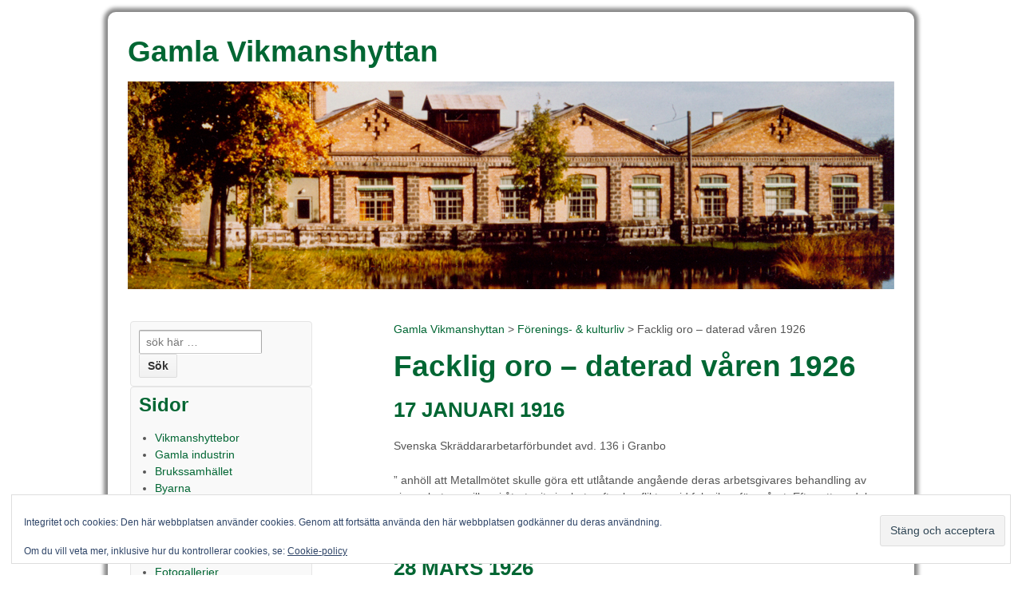

--- FILE ---
content_type: text/html; charset=UTF-8
request_url: https://gamlavikmanshyttan.se/foreningskulturliv/fackligoro1926/
body_size: 9367
content:
	<!doctype html>
	<!--[if !IE]>
	<html class="no-js non-ie" lang="sv-SE"> <![endif]-->
	<!--[if IE 7 ]>
	<html class="no-js ie7" lang="sv-SE"> <![endif]-->
	<!--[if IE 8 ]>
	<html class="no-js ie8" lang="sv-SE"> <![endif]-->
	<!--[if IE 9 ]>
	<html class="no-js ie9" lang="sv-SE"> <![endif]-->
	<!--[if gt IE 9]><!-->
<html class="no-js" lang="sv-SE"> <!--<![endif]-->
	<head>

		<meta charset="UTF-8"/>
		<meta name="viewport" content="width=device-width, initial-scale=1.0">

		<title>Facklig oro &#8211; daterad våren 1926 &#124; Gamla Vikmanshyttan</title>

		<link rel="profile" href="http://gmpg.org/xfn/11"/>
		<link rel="pingback" href="https://gamlavikmanshyttan.se/xmlrpc.php"/>
		<style type="text/css">
  #UpdateBrowser {
    border-bottom:1px solid #ccc; 
    border-top: 1 px solid #ccc; 
    margin-bottom:10px; 
    background-color:#930707; 
    color:#fff; 
    text-align:center;
	}
#UpdateBrowser a, #UpdateBrowser a:link {
	color: #fff;
	font-weight: bold;
	text-decoration: none;;
}
  </style>

		
	  <meta name='robots' content='max-image-preview:large' />
	<style>img:is([sizes="auto" i], [sizes^="auto," i]) { contain-intrinsic-size: 3000px 1500px }</style>
	<link rel='dns-prefetch' href='//stats.wp.com' />
<link rel='dns-prefetch' href='//v0.wordpress.com' />
<link rel="alternate" type="application/rss+xml" title="Gamla Vikmanshyttan &raquo; Webbflöde" href="https://gamlavikmanshyttan.se/feed/" />
<link rel="alternate" type="application/rss+xml" title="Gamla Vikmanshyttan &raquo; Kommentarsflöde" href="https://gamlavikmanshyttan.se/comments/feed/" />
<link rel="alternate" type="application/rss+xml" title="Gamla Vikmanshyttan &raquo; Kommentarsflöde för Facklig oro &#8211; daterad våren 1926" href="https://gamlavikmanshyttan.se/foreningskulturliv/fackligoro1926/feed/" />
<script type="text/javascript">
/* <![CDATA[ */
window._wpemojiSettings = {"baseUrl":"https:\/\/s.w.org\/images\/core\/emoji\/16.0.1\/72x72\/","ext":".png","svgUrl":"https:\/\/s.w.org\/images\/core\/emoji\/16.0.1\/svg\/","svgExt":".svg","source":{"concatemoji":"https:\/\/gamlavikmanshyttan.se\/wp-includes\/js\/wp-emoji-release.min.js?ver=6.8.3"}};
/*! This file is auto-generated */
!function(s,n){var o,i,e;function c(e){try{var t={supportTests:e,timestamp:(new Date).valueOf()};sessionStorage.setItem(o,JSON.stringify(t))}catch(e){}}function p(e,t,n){e.clearRect(0,0,e.canvas.width,e.canvas.height),e.fillText(t,0,0);var t=new Uint32Array(e.getImageData(0,0,e.canvas.width,e.canvas.height).data),a=(e.clearRect(0,0,e.canvas.width,e.canvas.height),e.fillText(n,0,0),new Uint32Array(e.getImageData(0,0,e.canvas.width,e.canvas.height).data));return t.every(function(e,t){return e===a[t]})}function u(e,t){e.clearRect(0,0,e.canvas.width,e.canvas.height),e.fillText(t,0,0);for(var n=e.getImageData(16,16,1,1),a=0;a<n.data.length;a++)if(0!==n.data[a])return!1;return!0}function f(e,t,n,a){switch(t){case"flag":return n(e,"\ud83c\udff3\ufe0f\u200d\u26a7\ufe0f","\ud83c\udff3\ufe0f\u200b\u26a7\ufe0f")?!1:!n(e,"\ud83c\udde8\ud83c\uddf6","\ud83c\udde8\u200b\ud83c\uddf6")&&!n(e,"\ud83c\udff4\udb40\udc67\udb40\udc62\udb40\udc65\udb40\udc6e\udb40\udc67\udb40\udc7f","\ud83c\udff4\u200b\udb40\udc67\u200b\udb40\udc62\u200b\udb40\udc65\u200b\udb40\udc6e\u200b\udb40\udc67\u200b\udb40\udc7f");case"emoji":return!a(e,"\ud83e\udedf")}return!1}function g(e,t,n,a){var r="undefined"!=typeof WorkerGlobalScope&&self instanceof WorkerGlobalScope?new OffscreenCanvas(300,150):s.createElement("canvas"),o=r.getContext("2d",{willReadFrequently:!0}),i=(o.textBaseline="top",o.font="600 32px Arial",{});return e.forEach(function(e){i[e]=t(o,e,n,a)}),i}function t(e){var t=s.createElement("script");t.src=e,t.defer=!0,s.head.appendChild(t)}"undefined"!=typeof Promise&&(o="wpEmojiSettingsSupports",i=["flag","emoji"],n.supports={everything:!0,everythingExceptFlag:!0},e=new Promise(function(e){s.addEventListener("DOMContentLoaded",e,{once:!0})}),new Promise(function(t){var n=function(){try{var e=JSON.parse(sessionStorage.getItem(o));if("object"==typeof e&&"number"==typeof e.timestamp&&(new Date).valueOf()<e.timestamp+604800&&"object"==typeof e.supportTests)return e.supportTests}catch(e){}return null}();if(!n){if("undefined"!=typeof Worker&&"undefined"!=typeof OffscreenCanvas&&"undefined"!=typeof URL&&URL.createObjectURL&&"undefined"!=typeof Blob)try{var e="postMessage("+g.toString()+"("+[JSON.stringify(i),f.toString(),p.toString(),u.toString()].join(",")+"));",a=new Blob([e],{type:"text/javascript"}),r=new Worker(URL.createObjectURL(a),{name:"wpTestEmojiSupports"});return void(r.onmessage=function(e){c(n=e.data),r.terminate(),t(n)})}catch(e){}c(n=g(i,f,p,u))}t(n)}).then(function(e){for(var t in e)n.supports[t]=e[t],n.supports.everything=n.supports.everything&&n.supports[t],"flag"!==t&&(n.supports.everythingExceptFlag=n.supports.everythingExceptFlag&&n.supports[t]);n.supports.everythingExceptFlag=n.supports.everythingExceptFlag&&!n.supports.flag,n.DOMReady=!1,n.readyCallback=function(){n.DOMReady=!0}}).then(function(){return e}).then(function(){var e;n.supports.everything||(n.readyCallback(),(e=n.source||{}).concatemoji?t(e.concatemoji):e.wpemoji&&e.twemoji&&(t(e.twemoji),t(e.wpemoji)))}))}((window,document),window._wpemojiSettings);
/* ]]> */
</script>
<link rel='stylesheet' id='fpw_styles_css-css' href='https://gamlavikmanshyttan.se/wp-content/plugins/feature-a-page-widget/css/fpw_styles.css?ver=2.1.0' type='text/css' media='all' />
<style id='wp-emoji-styles-inline-css' type='text/css'>

	img.wp-smiley, img.emoji {
		display: inline !important;
		border: none !important;
		box-shadow: none !important;
		height: 1em !important;
		width: 1em !important;
		margin: 0 0.07em !important;
		vertical-align: -0.1em !important;
		background: none !important;
		padding: 0 !important;
	}
</style>
<link rel='stylesheet' id='wp-block-library-css' href='https://gamlavikmanshyttan.se/wp-includes/css/dist/block-library/style.min.css?ver=6.8.3' type='text/css' media='all' />
<style id='classic-theme-styles-inline-css' type='text/css'>
/*! This file is auto-generated */
.wp-block-button__link{color:#fff;background-color:#32373c;border-radius:9999px;box-shadow:none;text-decoration:none;padding:calc(.667em + 2px) calc(1.333em + 2px);font-size:1.125em}.wp-block-file__button{background:#32373c;color:#fff;text-decoration:none}
</style>
<link rel='stylesheet' id='mediaelement-css' href='https://gamlavikmanshyttan.se/wp-includes/js/mediaelement/mediaelementplayer-legacy.min.css?ver=4.2.17' type='text/css' media='all' />
<link rel='stylesheet' id='wp-mediaelement-css' href='https://gamlavikmanshyttan.se/wp-includes/js/mediaelement/wp-mediaelement.min.css?ver=6.8.3' type='text/css' media='all' />
<style id='jetpack-sharing-buttons-style-inline-css' type='text/css'>
.jetpack-sharing-buttons__services-list{display:flex;flex-direction:row;flex-wrap:wrap;gap:0;list-style-type:none;margin:5px;padding:0}.jetpack-sharing-buttons__services-list.has-small-icon-size{font-size:12px}.jetpack-sharing-buttons__services-list.has-normal-icon-size{font-size:16px}.jetpack-sharing-buttons__services-list.has-large-icon-size{font-size:24px}.jetpack-sharing-buttons__services-list.has-huge-icon-size{font-size:36px}@media print{.jetpack-sharing-buttons__services-list{display:none!important}}.editor-styles-wrapper .wp-block-jetpack-sharing-buttons{gap:0;padding-inline-start:0}ul.jetpack-sharing-buttons__services-list.has-background{padding:1.25em 2.375em}
</style>
<style id='global-styles-inline-css' type='text/css'>
:root{--wp--preset--aspect-ratio--square: 1;--wp--preset--aspect-ratio--4-3: 4/3;--wp--preset--aspect-ratio--3-4: 3/4;--wp--preset--aspect-ratio--3-2: 3/2;--wp--preset--aspect-ratio--2-3: 2/3;--wp--preset--aspect-ratio--16-9: 16/9;--wp--preset--aspect-ratio--9-16: 9/16;--wp--preset--color--black: #000000;--wp--preset--color--cyan-bluish-gray: #abb8c3;--wp--preset--color--white: #ffffff;--wp--preset--color--pale-pink: #f78da7;--wp--preset--color--vivid-red: #cf2e2e;--wp--preset--color--luminous-vivid-orange: #ff6900;--wp--preset--color--luminous-vivid-amber: #fcb900;--wp--preset--color--light-green-cyan: #7bdcb5;--wp--preset--color--vivid-green-cyan: #00d084;--wp--preset--color--pale-cyan-blue: #8ed1fc;--wp--preset--color--vivid-cyan-blue: #0693e3;--wp--preset--color--vivid-purple: #9b51e0;--wp--preset--gradient--vivid-cyan-blue-to-vivid-purple: linear-gradient(135deg,rgba(6,147,227,1) 0%,rgb(155,81,224) 100%);--wp--preset--gradient--light-green-cyan-to-vivid-green-cyan: linear-gradient(135deg,rgb(122,220,180) 0%,rgb(0,208,130) 100%);--wp--preset--gradient--luminous-vivid-amber-to-luminous-vivid-orange: linear-gradient(135deg,rgba(252,185,0,1) 0%,rgba(255,105,0,1) 100%);--wp--preset--gradient--luminous-vivid-orange-to-vivid-red: linear-gradient(135deg,rgba(255,105,0,1) 0%,rgb(207,46,46) 100%);--wp--preset--gradient--very-light-gray-to-cyan-bluish-gray: linear-gradient(135deg,rgb(238,238,238) 0%,rgb(169,184,195) 100%);--wp--preset--gradient--cool-to-warm-spectrum: linear-gradient(135deg,rgb(74,234,220) 0%,rgb(151,120,209) 20%,rgb(207,42,186) 40%,rgb(238,44,130) 60%,rgb(251,105,98) 80%,rgb(254,248,76) 100%);--wp--preset--gradient--blush-light-purple: linear-gradient(135deg,rgb(255,206,236) 0%,rgb(152,150,240) 100%);--wp--preset--gradient--blush-bordeaux: linear-gradient(135deg,rgb(254,205,165) 0%,rgb(254,45,45) 50%,rgb(107,0,62) 100%);--wp--preset--gradient--luminous-dusk: linear-gradient(135deg,rgb(255,203,112) 0%,rgb(199,81,192) 50%,rgb(65,88,208) 100%);--wp--preset--gradient--pale-ocean: linear-gradient(135deg,rgb(255,245,203) 0%,rgb(182,227,212) 50%,rgb(51,167,181) 100%);--wp--preset--gradient--electric-grass: linear-gradient(135deg,rgb(202,248,128) 0%,rgb(113,206,126) 100%);--wp--preset--gradient--midnight: linear-gradient(135deg,rgb(2,3,129) 0%,rgb(40,116,252) 100%);--wp--preset--font-size--small: 13px;--wp--preset--font-size--medium: 20px;--wp--preset--font-size--large: 36px;--wp--preset--font-size--x-large: 42px;--wp--preset--spacing--20: 0.44rem;--wp--preset--spacing--30: 0.67rem;--wp--preset--spacing--40: 1rem;--wp--preset--spacing--50: 1.5rem;--wp--preset--spacing--60: 2.25rem;--wp--preset--spacing--70: 3.38rem;--wp--preset--spacing--80: 5.06rem;--wp--preset--shadow--natural: 6px 6px 9px rgba(0, 0, 0, 0.2);--wp--preset--shadow--deep: 12px 12px 50px rgba(0, 0, 0, 0.4);--wp--preset--shadow--sharp: 6px 6px 0px rgba(0, 0, 0, 0.2);--wp--preset--shadow--outlined: 6px 6px 0px -3px rgba(255, 255, 255, 1), 6px 6px rgba(0, 0, 0, 1);--wp--preset--shadow--crisp: 6px 6px 0px rgba(0, 0, 0, 1);}:where(.is-layout-flex){gap: 0.5em;}:where(.is-layout-grid){gap: 0.5em;}body .is-layout-flex{display: flex;}.is-layout-flex{flex-wrap: wrap;align-items: center;}.is-layout-flex > :is(*, div){margin: 0;}body .is-layout-grid{display: grid;}.is-layout-grid > :is(*, div){margin: 0;}:where(.wp-block-columns.is-layout-flex){gap: 2em;}:where(.wp-block-columns.is-layout-grid){gap: 2em;}:where(.wp-block-post-template.is-layout-flex){gap: 1.25em;}:where(.wp-block-post-template.is-layout-grid){gap: 1.25em;}.has-black-color{color: var(--wp--preset--color--black) !important;}.has-cyan-bluish-gray-color{color: var(--wp--preset--color--cyan-bluish-gray) !important;}.has-white-color{color: var(--wp--preset--color--white) !important;}.has-pale-pink-color{color: var(--wp--preset--color--pale-pink) !important;}.has-vivid-red-color{color: var(--wp--preset--color--vivid-red) !important;}.has-luminous-vivid-orange-color{color: var(--wp--preset--color--luminous-vivid-orange) !important;}.has-luminous-vivid-amber-color{color: var(--wp--preset--color--luminous-vivid-amber) !important;}.has-light-green-cyan-color{color: var(--wp--preset--color--light-green-cyan) !important;}.has-vivid-green-cyan-color{color: var(--wp--preset--color--vivid-green-cyan) !important;}.has-pale-cyan-blue-color{color: var(--wp--preset--color--pale-cyan-blue) !important;}.has-vivid-cyan-blue-color{color: var(--wp--preset--color--vivid-cyan-blue) !important;}.has-vivid-purple-color{color: var(--wp--preset--color--vivid-purple) !important;}.has-black-background-color{background-color: var(--wp--preset--color--black) !important;}.has-cyan-bluish-gray-background-color{background-color: var(--wp--preset--color--cyan-bluish-gray) !important;}.has-white-background-color{background-color: var(--wp--preset--color--white) !important;}.has-pale-pink-background-color{background-color: var(--wp--preset--color--pale-pink) !important;}.has-vivid-red-background-color{background-color: var(--wp--preset--color--vivid-red) !important;}.has-luminous-vivid-orange-background-color{background-color: var(--wp--preset--color--luminous-vivid-orange) !important;}.has-luminous-vivid-amber-background-color{background-color: var(--wp--preset--color--luminous-vivid-amber) !important;}.has-light-green-cyan-background-color{background-color: var(--wp--preset--color--light-green-cyan) !important;}.has-vivid-green-cyan-background-color{background-color: var(--wp--preset--color--vivid-green-cyan) !important;}.has-pale-cyan-blue-background-color{background-color: var(--wp--preset--color--pale-cyan-blue) !important;}.has-vivid-cyan-blue-background-color{background-color: var(--wp--preset--color--vivid-cyan-blue) !important;}.has-vivid-purple-background-color{background-color: var(--wp--preset--color--vivid-purple) !important;}.has-black-border-color{border-color: var(--wp--preset--color--black) !important;}.has-cyan-bluish-gray-border-color{border-color: var(--wp--preset--color--cyan-bluish-gray) !important;}.has-white-border-color{border-color: var(--wp--preset--color--white) !important;}.has-pale-pink-border-color{border-color: var(--wp--preset--color--pale-pink) !important;}.has-vivid-red-border-color{border-color: var(--wp--preset--color--vivid-red) !important;}.has-luminous-vivid-orange-border-color{border-color: var(--wp--preset--color--luminous-vivid-orange) !important;}.has-luminous-vivid-amber-border-color{border-color: var(--wp--preset--color--luminous-vivid-amber) !important;}.has-light-green-cyan-border-color{border-color: var(--wp--preset--color--light-green-cyan) !important;}.has-vivid-green-cyan-border-color{border-color: var(--wp--preset--color--vivid-green-cyan) !important;}.has-pale-cyan-blue-border-color{border-color: var(--wp--preset--color--pale-cyan-blue) !important;}.has-vivid-cyan-blue-border-color{border-color: var(--wp--preset--color--vivid-cyan-blue) !important;}.has-vivid-purple-border-color{border-color: var(--wp--preset--color--vivid-purple) !important;}.has-vivid-cyan-blue-to-vivid-purple-gradient-background{background: var(--wp--preset--gradient--vivid-cyan-blue-to-vivid-purple) !important;}.has-light-green-cyan-to-vivid-green-cyan-gradient-background{background: var(--wp--preset--gradient--light-green-cyan-to-vivid-green-cyan) !important;}.has-luminous-vivid-amber-to-luminous-vivid-orange-gradient-background{background: var(--wp--preset--gradient--luminous-vivid-amber-to-luminous-vivid-orange) !important;}.has-luminous-vivid-orange-to-vivid-red-gradient-background{background: var(--wp--preset--gradient--luminous-vivid-orange-to-vivid-red) !important;}.has-very-light-gray-to-cyan-bluish-gray-gradient-background{background: var(--wp--preset--gradient--very-light-gray-to-cyan-bluish-gray) !important;}.has-cool-to-warm-spectrum-gradient-background{background: var(--wp--preset--gradient--cool-to-warm-spectrum) !important;}.has-blush-light-purple-gradient-background{background: var(--wp--preset--gradient--blush-light-purple) !important;}.has-blush-bordeaux-gradient-background{background: var(--wp--preset--gradient--blush-bordeaux) !important;}.has-luminous-dusk-gradient-background{background: var(--wp--preset--gradient--luminous-dusk) !important;}.has-pale-ocean-gradient-background{background: var(--wp--preset--gradient--pale-ocean) !important;}.has-electric-grass-gradient-background{background: var(--wp--preset--gradient--electric-grass) !important;}.has-midnight-gradient-background{background: var(--wp--preset--gradient--midnight) !important;}.has-small-font-size{font-size: var(--wp--preset--font-size--small) !important;}.has-medium-font-size{font-size: var(--wp--preset--font-size--medium) !important;}.has-large-font-size{font-size: var(--wp--preset--font-size--large) !important;}.has-x-large-font-size{font-size: var(--wp--preset--font-size--x-large) !important;}
:where(.wp-block-post-template.is-layout-flex){gap: 1.25em;}:where(.wp-block-post-template.is-layout-grid){gap: 1.25em;}
:where(.wp-block-columns.is-layout-flex){gap: 2em;}:where(.wp-block-columns.is-layout-grid){gap: 2em;}
:root :where(.wp-block-pullquote){font-size: 1.5em;line-height: 1.6;}
</style>
<link rel='stylesheet' id='widgets-on-pages-css' href='https://gamlavikmanshyttan.se/wp-content/plugins/widgets-on-pages/public/css/widgets-on-pages-public.css?ver=1.4.0' type='text/css' media='all' />
<link rel='stylesheet' id='wp-lightbox-2.min.css-css' href='https://gamlavikmanshyttan.se/wp-content/plugins/wp-lightbox-2/styles/lightbox.min.css?ver=1.3.4' type='text/css' media='all' />
<link rel='stylesheet' id='responsive-style-css' href='https://gamlavikmanshyttan.se/wp-content/themes/responsive/core/css/style.css?ver=1.9.7.7' type='text/css' media='all' />
<link rel='stylesheet' id='responsive-media-queries-css' href='https://gamlavikmanshyttan.se/wp-content/themes/responsive/core/css/responsive.css?ver=1.9.7.7' type='text/css' media='all' />
<link rel='stylesheet' id='responsive-child-style-css' href='https://gamlavikmanshyttan.se/wp-content/themes/responsive-child/style.css?ver=0.1' type='text/css' media='all' />
<link rel='stylesheet' id='sharedaddy-css' href='https://gamlavikmanshyttan.se/wp-content/plugins/jetpack/modules/sharedaddy/sharing.css?ver=15.4' type='text/css' media='all' />
<link rel='stylesheet' id='social-logos-css' href='https://gamlavikmanshyttan.se/wp-content/plugins/jetpack/_inc/social-logos/social-logos.min.css?ver=15.4' type='text/css' media='all' />
<script type="text/javascript" src="https://gamlavikmanshyttan.se/wp-includes/js/jquery/jquery.min.js?ver=3.7.1" id="jquery-core-js"></script>
<script type="text/javascript" src="https://gamlavikmanshyttan.se/wp-includes/js/jquery/jquery-migrate.min.js?ver=3.4.1" id="jquery-migrate-js"></script>
<script type="text/javascript" src="https://gamlavikmanshyttan.se/wp-content/themes/responsive/core/js/responsive-modernizr.min.js?ver=2.6.1" id="modernizr-js"></script>
<link rel="https://api.w.org/" href="https://gamlavikmanshyttan.se/wp-json/" /><link rel="alternate" title="JSON" type="application/json" href="https://gamlavikmanshyttan.se/wp-json/wp/v2/pages/9753" /><link rel="EditURI" type="application/rsd+xml" title="RSD" href="https://gamlavikmanshyttan.se/xmlrpc.php?rsd" />
<meta name="generator" content="WordPress 6.8.3" />
<link rel="canonical" href="https://gamlavikmanshyttan.se/foreningskulturliv/fackligoro1926/" />
<link rel='shortlink' href='https://wp.me/PzFtT-2xj' />
<link rel="alternate" title="oEmbed (JSON)" type="application/json+oembed" href="https://gamlavikmanshyttan.se/wp-json/oembed/1.0/embed?url=https%3A%2F%2Fgamlavikmanshyttan.se%2Fforeningskulturliv%2Ffackligoro1926%2F" />
<link rel="alternate" title="oEmbed (XML)" type="text/xml+oembed" href="https://gamlavikmanshyttan.se/wp-json/oembed/1.0/embed?url=https%3A%2F%2Fgamlavikmanshyttan.se%2Fforeningskulturliv%2Ffackligoro1926%2F&#038;format=xml" />
	<style>img#wpstats{display:none}</style>
		<!-- We need this for debugging -->
<!-- Responsive 1.9.7.7 -->
<!-- Responsive- Child 0.1 -->

<!-- Jetpack Open Graph Tags -->
<meta property="og:type" content="article" />
<meta property="og:title" content="Facklig oro &#8211; daterad våren 1926" />
<meta property="og:url" content="https://gamlavikmanshyttan.se/foreningskulturliv/fackligoro1926/" />
<meta property="og:description" content="17 JANUARI 1916 Svenska Skräddararbetarförbundet avd. 136 i Granbo ” anhöll att Metallmötet skulle göra ett utlåtande angående deras arbetsgivares behandling av sina arbetare, vilka ej återtagits i…" />
<meta property="article:published_time" content="2012-09-24T17:44:00+00:00" />
<meta property="article:modified_time" content="2012-09-24T17:44:00+00:00" />
<meta property="og:site_name" content="Gamla Vikmanshyttan" />
<meta property="og:image" content="http://gamlavikmanshyttan.se/wp-content/uploads/2012/09/730-400x293.jpg" />
<meta property="og:image:width" content="400" />
<meta property="og:image:height" content="293" />
<meta property="og:image:alt" content="Sömmerskor på Torstensson skrädderi" />
<meta property="og:locale" content="sv_SE" />
<meta name="twitter:text:title" content="Facklig oro &#8211; daterad våren 1926" />
<meta name="twitter:image" content="http://gamlavikmanshyttan.se/wp-content/uploads/2012/09/730-400x293.jpg?w=640" />
<meta name="twitter:image:alt" content="Sömmerskor på Torstensson skrädderi" />
<meta name="twitter:card" content="summary_large_image" />

<!-- End Jetpack Open Graph Tags -->
	</head>

<body class="wp-singular page-template-default page page-id-9753 page-child parent-pageid-10 wp-theme-responsive wp-child-theme-responsive-child">
	<!--[if lt IE 9]>
	<div id="UpdateBrowser">
	Din webbläsare är för gammal. Uppdatera <a href="http://windows.microsoft.com/sv-SE/internet-explorer/download-ie" target="_blank">Internet Explorer</a> eller byt till exempelvis <a href="https://www.mozilla.org/sv-SE/firefox" target="_blank">Firefox</a> eller <a href="https://www.google.com/chrome/browser/desktop/index.html" target="_blank">Google Chrome</a>.
</div>
<![endif]-->

<div id="container" class="hfeed">

	<div class="skip-container cf">
		<a class="skip-link screen-reader-text focusable" href="#content">&darr; Skip to Main Content</a>
	</div><!-- .skip-container -->
	<div id="header">

		
		
		<a href="https://gamlavikmanshyttan.se/"><h1>Gamla Vikmanshyttan</h1></a>

		
			<div id="logo">
				<a href="https://gamlavikmanshyttan.se/"><img src="https://gamlavikmanshyttan.se/wp-content/uploads/2015/03/header2015.jpg" width="960" height="260" alt="Gamla Vikmanshyttan"/></a>
			</div><!-- end of #logo -->

		
		
			<div id="top-widget" class="top-widget">
		
		
			<div id="eu_cookie_law_widget-2" class="widget_eu_cookie_law_widget">
<div
	class="hide-on-button"
	data-hide-timeout="30"
	data-consent-expiration="180"
	id="eu-cookie-law"
>
	<form method="post" id="jetpack-eu-cookie-law-form">
		<input type="submit" value="Stäng och acceptera" class="accept" />
	</form>

	Integritet och cookies: Den här webbplatsen använder cookies. Genom att fortsätta använda den här webbplatsen godkänner du deras användning.<br />
<br />
Om du vill veta mer, inklusive hur du kontrollerar cookies, se:
		<a href="https://automattic.com/cookies/" rel="nofollow">
		Cookie-policy	</a>
</div>
</div>
		
			</div><!-- end of #top-widget -->
		

		
	</div><!-- end of #header -->

	<div id="wrapper" class="clearfix">

<div id="content" class="grid-right col-620 fit">

	
		
			<span class="breadcrumb" typeof="v:Breadcrumb"><a title="Gå till Gamla Vikmanshyttan." href="https://gamlavikmanshyttan.se" class="home">Gamla Vikmanshyttan</a> &gt; <a title="Gå till Förenings- &#038; kulturliv." href="https://gamlavikmanshyttan.se/foreningskulturliv/" class="post post-page">Förenings- &#038; kulturliv</a> &gt; Facklig oro &#8211; daterad våren 1926</span>
						<div id="post-9753" class="post-9753 page type-page status-publish hentry">
				
				
	<h1 class="entry-title post-title">Facklig oro &#8211; daterad våren 1926</h1>


				<div class="post-entry">
					<h3>17 JANUARI 1916</h3>
<p>Svenska Skräddararbetarförbundet avd. 136 i Granbo</p>
<p>” anhöll att Metallmötet skulle göra ett utlåtande angående deras arbetsgivares behandling av sina arbetare, vilka ej återtagits i arbete efter konflikten vid fab-riken förra året. Efter att en del upplysningar meddelats, däribland att kraft för fabrikens drivande för närvarande ej fanns, beslöts bordlägga frågan.”</p>
<h3>28 MARS 1926</h3>
<p>Avd. 188 av Svenska Metallindustriarbetareförbundet Wikmanshyttan får efter att hava tagit del av Eder skrivelse göra följande uttalande:</p>
<div id="attachment_9754" style="width: 410px" class="wp-caption alignright"><a title="Sömmerskor på Torstensson skrädderi" href="http://gamlavikmanshyttan.se/wp-content/uploads/2012/09/730.jpg" rel="lightbox"><img fetchpriority="high" decoding="async" aria-describedby="caption-attachment-9754" class="size-medium wp-image-9754 " style="border: 1px solid black;" title="Sömmerskor på Torstensson skrädderi" src="http://gamlavikmanshyttan.se/wp-content/uploads/2012/09/730-400x293.jpg" alt="Sömmerskor på Torstensson skrädderi" width="400" height="293" srcset="https://gamlavikmanshyttan.se/wp-content/uploads/2012/09/730-400x293.jpg 400w, https://gamlavikmanshyttan.se/wp-content/uploads/2012/09/730-200x146.jpg 200w, https://gamlavikmanshyttan.se/wp-content/uploads/2012/09/730.jpg 700w" sizes="(max-width: 400px) 100vw, 400px" /></a><p id="caption-attachment-9754" class="wp-caption-text">Sömmerskor på Torstensson skrädderi</p></div>
<p>”Som firman Torstensson Granbo allt ifrån början av den i skrivelsen nämnda konflikten synes uppträtt på ett mot sina arbetare och organisationen synnerligen osympatiskt sätt och dessutom under senare tiden lagt om firman för att derigenom eventuellt skulle kunna frigöra sig från de organiserade arbetarna således skapat ett konfliktläge som synes bliva långvarigt, vår avd. uttala på angivna skäl som sin bestämda uppfattning att ingen organiserad arbetare bör så länge konflikten varar på något sätt understödja firma ifråga.”</p>
<div class="sharedaddy sd-sharing-enabled"><div class="robots-nocontent sd-block sd-social sd-social-icon-text sd-sharing"><h3 class="sd-title">Dela:</h3><div class="sd-content"><ul><li class="share-print"><a rel="nofollow noopener noreferrer"
				data-shared="sharing-print-9753"
				class="share-print sd-button share-icon"
				href="https://gamlavikmanshyttan.se/foreningskulturliv/fackligoro1926/#print?share=print"
				target="_blank"
				aria-labelledby="sharing-print-9753"
				>
				<span id="sharing-print-9753" hidden>Klicka för utskrift (Öppnas i ett nytt fönster)</span>
				<span>Skriv ut</span>
			</a></li><li class="share-email"><a rel="nofollow noopener noreferrer"
				data-shared="sharing-email-9753"
				class="share-email sd-button share-icon"
				href="mailto:?subject=%5BDelat%20inl%C3%A4gg%5D%20Facklig%20oro%20-%20daterad%20v%C3%A5ren%201926&#038;body=https%3A%2F%2Fgamlavikmanshyttan.se%2Fforeningskulturliv%2Ffackligoro1926%2F&#038;share=email"
				target="_blank"
				aria-labelledby="sharing-email-9753"
				data-email-share-error-title="Har du e-post konfigurerat?" data-email-share-error-text="Om du har problem med att dela via e-post är det möjligt att e-post inte är konfigurerat för din webbläsare. Du kan behöva skapa en ny e-post själv." data-email-share-nonce="56c18bbf86" data-email-share-track-url="https://gamlavikmanshyttan.se/foreningskulturliv/fackligoro1926/?share=email">
				<span id="sharing-email-9753" hidden>Klicka för att e-posta en länk till en vän (Öppnas i ett nytt fönster)</span>
				<span>E-post</span>
			</a></li><li class="share-end"></li></ul></div></div></div>									</div><!-- end of .post-entry -->

				

<div class="post-edit"></div>
							</div><!-- end of #post-9753 -->
			
						



			
		
</div><!-- end of #content -->

	<div id="widgets" class="grid-right col-300 rtl-fit">
		
		<div id="search-5" class="widget-wrapper widget_search"><form method="get" id="searchform" action="https://gamlavikmanshyttan.se/">
	<label class="screen-reader-text" for="s">Search for:</label>
	<input type="text" class="field" name="s" id="s" placeholder="sök här &hellip;" />
	<input type="submit" class="submit" name="submit" id="searchsubmit" value="Sök" />
</form></div><div id="nav_menu-7" class="widget-wrapper widget_nav_menu"><div class="widget-title"><h3>Sidor </h3></div><div class="menu-gv_meny-container"><ul id="menu-gv_meny" class="menu-widget"><li id="menu-item-18675" class="menu-item menu-item-type-post_type menu-item-object-page menu-item-18675"><a href="https://gamlavikmanshyttan.se/vikmanshyttebor/">Vikmanshyttebor</a></li>
<li id="menu-item-18676" class="menu-item menu-item-type-post_type menu-item-object-page menu-item-18676"><a href="https://gamlavikmanshyttan.se/gamlaindustrin/">Gamla industrin</a></li>
<li id="menu-item-18687" class="menu-item menu-item-type-post_type menu-item-object-page menu-item-18687"><a href="https://gamlavikmanshyttan.se/brukssamhallet/">Brukssamhället</a></li>
<li id="menu-item-18677" class="menu-item menu-item-type-post_type menu-item-object-page menu-item-18677"><a href="https://gamlavikmanshyttan.se/byarna/">Byarna</a></li>
<li id="menu-item-18678" class="menu-item menu-item-type-post_type menu-item-object-page current-page-ancestor menu-item-18678"><a href="https://gamlavikmanshyttan.se/foreningskulturliv/">Förenings- &#038; kulturliv</a></li>
<li id="menu-item-18679" class="menu-item menu-item-type-post_type menu-item-object-page menu-item-18679"><a href="https://gamlavikmanshyttan.se/annat-se-lasvart/">Annat se- &#038; läsvärt</a></li>
<li id="menu-item-18680" class="menu-item menu-item-type-post_type menu-item-object-page menu-item-18680"><a href="https://gamlavikmanshyttan.se/vikmanshyttefamiljer/">Vikmanshyttefamiljer</a></li>
<li id="menu-item-18681" class="menu-item menu-item-type-post_type menu-item-object-page menu-item-18681"><a href="https://gamlavikmanshyttan.se/brollopsbilder/">Bröllopsbilder</a></li>
<li id="menu-item-18682" class="menu-item menu-item-type-post_type menu-item-object-page menu-item-18682"><a href="https://gamlavikmanshyttan.se/fotogallerier/">Fotogallerier</a></li>
<li id="menu-item-18683" class="menu-item menu-item-type-post_type menu-item-object-page menu-item-18683"><a href="https://gamlavikmanshyttan.se/vi-efterlyser/">Vi efterlyser!</a></li>
<li id="menu-item-18684" class="menu-item menu-item-type-post_type menu-item-object-page menu-item-18684"><a href="https://gamlavikmanshyttan.se/om/">Om webbplatsen</a></li>
<li id="menu-item-18685" class="menu-item menu-item-type-post_type menu-item-object-page menu-item-18685"><a href="https://gamlavikmanshyttan.se/kontakt/">Kontakt</a></li>
<li id="menu-item-18686" class="menu-item menu-item-type-post_type menu-item-object-page menu-item-18686"><a href="https://gamlavikmanshyttan.se/senast-uppdaterat/">Senast uppdaterat</a></li>
</ul></div></div>
			</div><!-- end of #widgets -->
</div><!-- end of #wrapper -->
</div><!-- end of #container -->

<div id="footer" class="clearfix">
	
	<div id="footer-wrapper">

		
		<div class="grid col-940">

			<div class="grid col-540">
							</div><!-- end of col-540 -->

			<div class="grid col-380 fit">
				<ul class="social-icons"></ul><!-- .social-icons -->			</div><!-- end of col-380 fit -->

		</div><!-- end of col-940 -->
		
		<div class="grid col-300 copyright">
			&copy; 2026<a href="http://gamlavikmanshyttan.se/om/" title="Gamla Vikmanshyttan">
				Gamla Vikmanshyttan			</a>
		</div><!-- end of .copyright -->

		<div class="grid col-300 scroll-top"><a href="#scroll-top" title="scrolla till topp">&uarr;</a></div>

		<div class="grid col-300 fit powered">
			
		</div><!-- end .powered -->

	</div><!-- end #footer-wrapper -->

	</div><!-- end #footer -->

<script type="speculationrules">
{"prefetch":[{"source":"document","where":{"and":[{"href_matches":"\/*"},{"not":{"href_matches":["\/wp-*.php","\/wp-admin\/*","\/wp-content\/uploads\/*","\/wp-content\/*","\/wp-content\/plugins\/*","\/wp-content\/themes\/responsive-child\/*","\/wp-content\/themes\/responsive\/*","\/*\\?(.+)"]}},{"not":{"selector_matches":"a[rel~=\"nofollow\"]"}},{"not":{"selector_matches":".no-prefetch, .no-prefetch a"}}]},"eagerness":"conservative"}]}
</script>
<link rel='stylesheet' id='eu-cookie-law-style-css' href='https://gamlavikmanshyttan.se/wp-content/plugins/jetpack/modules/widgets/eu-cookie-law/style.css?ver=15.4' type='text/css' media='all' />
<script type="text/javascript" id="wp-jquery-lightbox-js-extra">
/* <![CDATA[ */
var JQLBSettings = {"fitToScreen":"0","resizeSpeed":"400","displayDownloadLink":"0","navbarOnTop":"0","loopImages":"","resizeCenter":"","marginSize":"0","linkTarget":"","help":"","prevLinkTitle":"previous image","nextLinkTitle":"next image","prevLinkText":"\u00ab Previous","nextLinkText":"Next \u00bb","closeTitle":"close image gallery","image":"Image ","of":" of ","download":"Download","jqlb_overlay_opacity":"80","jqlb_overlay_color":"#000000","jqlb_overlay_close":"1","jqlb_border_width":"10","jqlb_border_color":"#ffffff","jqlb_border_radius":"0","jqlb_image_info_background_transparency":"100","jqlb_image_info_bg_color":"#ffffff","jqlb_image_info_text_color":"#000000","jqlb_image_info_text_fontsize":"10","jqlb_show_text_for_image":"1","jqlb_next_image_title":"next image","jqlb_previous_image_title":"previous image","jqlb_next_button_image":"https:\/\/gamlavikmanshyttan.se\/wp-content\/plugins\/wp-lightbox-2\/styles\/images\/next.gif","jqlb_previous_button_image":"https:\/\/gamlavikmanshyttan.se\/wp-content\/plugins\/wp-lightbox-2\/styles\/images\/prev.gif","jqlb_maximum_width":"","jqlb_maximum_height":"","jqlb_show_close_button":"1","jqlb_close_image_title":"close image gallery","jqlb_close_image_max_heght":"22","jqlb_image_for_close_lightbox":"https:\/\/gamlavikmanshyttan.se\/wp-content\/plugins\/wp-lightbox-2\/styles\/images\/closelabel.gif","jqlb_keyboard_navigation":"1","jqlb_popup_size_fix":"0"};
/* ]]> */
</script>
<script type="text/javascript" src="https://gamlavikmanshyttan.se/wp-content/plugins/wp-lightbox-2/js/dist/wp-lightbox-2.min.js?ver=1.3.4.1" id="wp-jquery-lightbox-js"></script>
<script type="text/javascript" src="https://gamlavikmanshyttan.se/wp-content/themes/responsive/core/js/responsive-scripts.min.js?ver=1.2.6" id="responsive-scripts-js"></script>
<script type="text/javascript" src="https://gamlavikmanshyttan.se/wp-content/themes/responsive/core/js/jquery.placeholder.min.js?ver=2.0.7" id="jquery-placeholder-js"></script>
<script type="text/javascript" id="jetpack-stats-js-before">
/* <![CDATA[ */
_stq = window._stq || [];
_stq.push([ "view", {"v":"ext","blog":"8500937","post":"9753","tz":"2","srv":"gamlavikmanshyttan.se","j":"1:15.4"} ]);
_stq.push([ "clickTrackerInit", "8500937", "9753" ]);
/* ]]> */
</script>
<script type="text/javascript" src="https://stats.wp.com/e-202605.js" id="jetpack-stats-js" defer="defer" data-wp-strategy="defer"></script>
<script type="text/javascript" src="https://gamlavikmanshyttan.se/wp-content/plugins/jetpack/_inc/build/widgets/eu-cookie-law/eu-cookie-law.min.js?ver=20180522" id="eu-cookie-law-script-js"></script>
<script type="text/javascript" id="sharing-js-js-extra">
/* <![CDATA[ */
var sharing_js_options = {"lang":"en","counts":"1","is_stats_active":"1"};
/* ]]> */
</script>
<script type="text/javascript" src="https://gamlavikmanshyttan.se/wp-content/plugins/jetpack/_inc/build/sharedaddy/sharing.min.js?ver=15.4" id="sharing-js-js"></script>
</body>
</html>